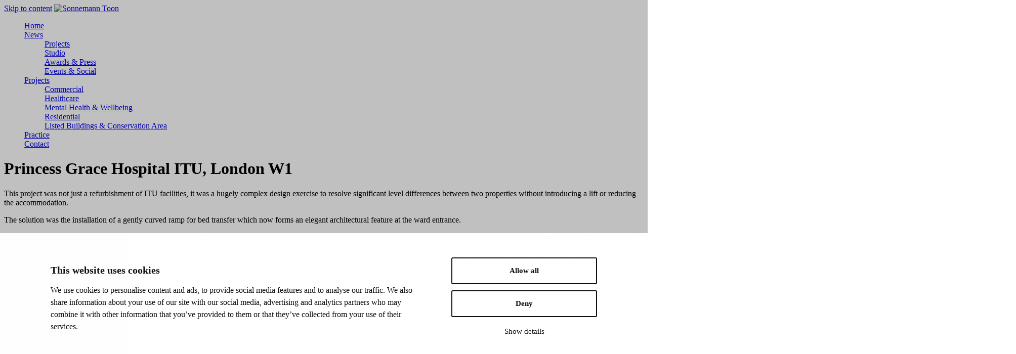

--- FILE ---
content_type: text/html; charset=utf-8; charset=UTF-8
request_url: https://www.st-arch.co.uk/project/princess-grace-hospital-itu
body_size: 8790
content:
<!DOCTYPE html>
<html class="" lang="en">
    <head>
        <title>Princess Grace Hospital ITU | Sonnemann Toon</title><link rel="preconnect" href="https://consent.cookiebot.com">
<script id="Cookiebot" src="https://consent.cookiebot.com/uc.js" data-cbid="17ddd965-4406-49ab-a199-f32609c5bebd" data-blockingmode="auto" type="text/javascript">
</script v="1">
<link rel="icon" href="https://www.st-arch.co.uk/favicon.ico">
<link rel="icon" type="image/png" href="https://www.st-arch.co.uk/assets/favicons/favicon-16x16.png" sizes="16x16">
<link rel="icon" type="image/png" href="https://www.st-arch.co.uk/assets/favicons/favicon-32x32.png" sizes="32x32">
<link rel="apple-touch-icon" sizes="180x180" href="https://www.st-arch.co.uk/assets/favicons/apple-touch-icon.png">
<link rel="manifest" href="https://www.st-arch.co.uk/assets/favicons/manifest.json">
<link rel="mask-icon" href="https://www.st-arch.co.uk/assets/favicons/safari-pinned-tab.svg" color="#78c72c">
<meta name="apple-mobile-web-app-title" content="Sonnemann Toon">
<meta name="application-name" content="Sonnemann Toon">
<meta name="theme-color" content="#ffffff”">
<meta property="og:title" content="Sonnemann Toon">
<meta property="og:type" content="website">
<meta property="og:locale" content="en_GB">
<meta property="og:image" content="https://www.st-arch.co.uk/assets/img/social/st-facebook.jpg">
<meta property="og:image:width" content="1200">
<meta property="og:image:height" content="630">
<meta property="og:site_name" content="Sonnemann Toon">
<meta property="og:url" content="https://www.st-arch.co.uk/">
<meta property="og:description" content="At Sonnemann Toon, we undertake projects with intelligence and care. Our approach is characterised by sensitivity towards building users, consideration for the environment and absolute dedication to successful delivery.">
<meta name="twitter:card" content="summary_large_image">
<meta name="twitter:site" content="@sonnemanntoon">
<meta name="twitter:title" content="Sonnemann Toon">
<meta name="twitter:description" content="At Soonemann Toon, we undertake projects with intelligence and care.">
<meta name="twitter:image" content="https://www.st-arch.co.uk/assets/img/social/st-twitter.jpg">
<meta name="description" content="At Sonnemann Toon, we undertake projects with intelligence and care. Our approach is characterised by sensitivity towards building users, consideration for the environment and absolute dedication to successful delivery.">
<meta name="keywords" content="sonnemann, toon, architects, architecture, london, bicester, healthcare, commercial, residential">
<meta name="description" content="This project was not just a refurbishment of ITU facilities, it was a hugely complex design exercise to resolve significant level differences between two properties&#8230;">
<meta charset="utf-8">
<meta name="viewport" content="width=device-width, initial-scale=1">
<meta property="og:title" content="Princess Grace Hospital ITU | Sonnemann Toon">
<meta property="og:site_name" content="Princess Grace Hospital ITU | Sonnemann Toon">
<meta property="og:url" content="https://www.st-arch.co.uk/project/princess-grace-hospital-itu">
<meta property="og:description" content="">
<meta name="twitter:title" content="Princess Grace Hospital ITU | Sonnemann Toon">
<meta name="twitter:description" content="">
<meta name="twitter:site" content="">
<meta itemprop="name" content="Princess Grace Hospital ITU | Sonnemann Toon">
<meta itemprop="description" content="">
<meta name="apple-mobile-web-app-title" content="Princess Grace Hospital ITU | Sonnemann Toon">
<meta name="application-name" content="Princess Grace Hospital ITU | Sonnemann Toon">
<meta name="description" content="">
<meta name="keywords" content="">
<link rel="canonical" href="https://www.st-arch.co.uk/project/princess-grace-hospital-itu"><link href="https://www.st-arch.co.uk/assets/build/css/app.min.css" rel="stylesheet" type="text/css" /><style type="text/css">
@media (min-width: 768px) {
.site-footer {
padding: 2rem 1.5rem 3.5rem;
}
}
</style><script>
window.ENVIRONMENT = "PRODUCTION";
window.SITE_URL = "https:\/\/www.st-arch.co.uk\/";
window.NAILS = {"URL":"https:\/\/www.st-arch.co.uk\/vendor\/nails\/module-asset\/assets\/","LANG":{},"USER":{"ID":null,"FNAME":false,"LNAME":false,"EMAIL":false}};

            (function(w,d,s,l,i){w[l]=w[l]||[];w[l].push({'gtm.start':
            new Date().getTime(),event:'gtm.js'});var f=d.getElementsByTagName(s)[0],
            j=d.createElement(s),dl=l!='dataLayer'?'&l='+l:'';j.async=true;j.src=
            'https://www.googletagmanager.com/gtm.js?id='+i+dl;f.parentNode.insertBefore(j,f);
            })(window,document,'script','dataLayer','GTM-WPFXHZN');
            
</script>        <!-- HTML5 Shim and Respond.js IE8 support of HTML5 elements and media queries -->
        <!-- WARNING: Respond.js doesn't work if you view the page via file:// -->
        <!--[if lt IE 9]>
        <script src="https://www.st-arch.co.uk/vendor/nails/module-asset/assets/bower_components/html5shiv/dist/html5shiv.js"></script>
        <script src="https://www.st-arch.co.uk/vendor/nails/module-asset/assets/bower_components/respond/dest/respond.min.js"></script>
        <![endif]-->
        <!-- Google Tag Manager -->
        <script>(function(w,d,s,l,i){w[l]=w[l]||[];w[l].push({'gtm.start':
                new Date().getTime(),event:'gtm.js'});var f=d.getElementsByTagName(s)[0],
            j=d.createElement(s),dl=l!='dataLayer'?'&l='+l:'';j.async=true;j.src=
            'https://www.googletagmanager.com/gtm.js?id='+i+dl;f.parentNode.insertBefore(j,f);
        })(window,document,'script','dataLayer','GTM-WPFXHZN');</script>
        <!-- End Google Tag Manager -->
    </head>
    <body class="">
        <!-- Google Tag Manager (noscript) -->
        <noscript><iframe src="https://www.googletagmanager.com/ns.html?id=GTM-WPFXHZN"
                          height="0" width="0" style="display:none;visibility:hidden"></iframe></noscript>
        <!-- End Google Tag Manager (noscript) -->
<div class="page-top" id="top"></div>
<header class="site-header site-header--fixed">
    <!-- Skip to content id required for accessibility-->
    <a class="skip-link" href="#main">Skip to content</a>
    <a href="#" class="header-nav-toggle js-toggle-nav">
        <span></span>
        <span></span>
        <span></span>
    </a>
    <a class="header-logo-link" href="https://www.st-arch.co.uk/">
        <img class="header-logo" src="https://www.st-arch.co.uk/assets/svg/logo.svg" alt="Sonnemann Toon">
    </a>
    <nav class="header-nav js-header-nav">
        <ul class="header-nav__list list--unstyled">
                            <li class="">
                    <a class="header-nav__link "   href="/">
                        Home                    </a>
                                    </li>
                                <li class="header-nav__has-subnav">
                    <a class="header-nav__link "   href="/news">
                        News                    </a>
                                            <!-- if item has subnav -->
                        <a href="#" class="header__toggle-subnav js-toggle-subnav"></a>
                        <ul class="header-subnav__list list--unstyled">
                            <li><a href="/news/category/projects" class="header-subnav__link">Projects</a></li><li><a href="/news/category/studio" class="header-subnav__link">Studio</a></li><li><a href="/news/category/awards-press" class="header-subnav__link">Awards & Press</a></li><li><a href="/news/category/events-social" class="header-subnav__link">Events & Social</a></li>                        </ul>
                        <!-- end item subnav -->
                                        </li>
                                <li class="header-nav__has-subnav">
                    <a class="header-nav__link is-active" aria-current="page"  href="/projects">
                        Projects                    </a>
                                            <!-- if item has subnav -->
                        <a href="#" class="header__toggle-subnav js-toggle-subnav"></a>
                        <ul class="header-subnav__list list--unstyled">
                            <li><a href="/projects/category/commercial" class="header-subnav__link">Commercial</a></li><li><a href="/projects/category/healthcare" class="header-subnav__link">Healthcare</a></li><li><a href="/projects/category/mental-health-and-wellbeing" class="header-subnav__link">Mental Health & Wellbeing</a></li><li><a href="/projects/category/residential" class="header-subnav__link">Residential</a></li><li><a href="/projects/category/listed-buildings-and-conservation-area" class="header-subnav__link">Listed Buildings & Conservation Area</a></li>                        </ul>
                        <!-- end item subnav -->
                                        </li>
                                <li class="">
                    <a class="header-nav__link "   href="/practice">
                        Practice                    </a>
                                    </li>
                                <li class="">
                    <a class="header-nav__link "   href="/contact">
                        Contact                    </a>
                                    </li>
                        </ul>
    </nav>
</header>

<main id="main" role="main"><!-- Open #main tag -->
<div class="site-wrap">
    <div class="hero--scrollover">
        <div class="hero--scrollover__inner">
            <a class="hero hero--bg fancybox" href="https://www.st-arch.co.uk/cache/public/project-1491568748-32bad5c50b20c54934521c107be68b37-SCALE-2800x2800.jpg" data-fancybox-group="gallery" style="background-image: url('https://www.st-arch.co.uk/cache/public/project-1491568748-32bad5c50b20c54934521c107be68b37-SCALE-2800x2800.jpg')"></a>
        </div>
    </div>

    <div class="block--page-bg">
        <div class="container">
            <div class="row">
                <div class="col-md-8">
                    <div class="content-block content-block--offset content-block--main">
                        <h1 class="project-heading title-heading title-heading--spaced"><b>Princess Grace Hospital ITU</b>, London W1</h1>
                        <div class="row">
                            <div class="col-sm-7">
                                <div class="cms-text">
                                    <p>This project was not just a refurbishment of ITU facilities, it was a hugely complex design exercise to resolve significant level differences between two properties without introducing a lift or reducing the accommodation.</p>

<p>The solution was the installation of a gently curved ramp for bed transfer which now forms an elegant architectural feature at the ward entrance.</p>

<p>The Princess Grace Hospital gained the opportunity to expand their intensive and post-surgical care services into an adjacent commercial property in 2010, after already occupying two floors of the latter for clinical use.</p>

<p>A total of 10 intensive care beds are provided in a mixture of bed bays, individual rooms and isolation rooms. The finishes allude to the Princess Grace preferred colour palette whilst complying with the rigorous infection control standards.</p>

<p>The surgical ward on the floor above is an extension of a previously refurbished ward on the same floor. New bedrooms had to adopt a similar look and layout.</p>
                                                                    </div>
                            </div>
                            <div class="col-sm-4 col-sm-offset-1">
                                <ul class="info-list list--unstyled">
                                                                            <li>
                                            <h4 class="subtitle-heading">Sector</h4>
                                            <p>Healthcare</p>
                                        </li>
                                                                                <li>
                                            <h4 class="subtitle-heading">Area</h4>
                                            <p>650sqm</p>
                                        </li>
                                                                                <li>
                                            <h4 class="subtitle-heading">Client</h4>
                                            <p>HCA Healthcare UK</p>
                                        </li>
                                                                        </ul>
                            </div>
                        </div>
                    </div>
                </div>
                                    <div class="col-md-4">
                        <div class="content-block">
                            <ul class="list--unstyled list--thumbs hidden-sm hidden-xs">
                                                                        <li>
                                            <a href="https://www.st-arch.co.uk/cache/public/project-gallery-1491575397-ed2c765f8bb8c57928b22b5d307f6d81-SCALE-2000x2000.jpg" class="fancybox" data-fancybox-group="gallery"><img src="https://www.st-arch.co.uk/cache/public/project-gallery-1491575397-ed2c765f8bb8c57928b22b5d307f6d81-SCALE-500x500.jpg" alt="Princess Grace Hospital ITU + Surgical Ward"></a>
                                        </li>
                                                                                <li>
                                            <a href="https://www.st-arch.co.uk/cache/public/project-gallery-1491575397-58705ba6ba24e77b3ba92646c3c78050-SCALE-2000x2000.jpg" class="fancybox" data-fancybox-group="gallery"><img src="https://www.st-arch.co.uk/cache/public/project-gallery-1491575397-58705ba6ba24e77b3ba92646c3c78050-SCALE-500x500.jpg" alt="Princess Grace Hospital ITU + Surgical Ward"></a>
                                        </li>
                                                                                <li>
                                            <a href="https://www.st-arch.co.uk/cache/public/project-gallery-1503570439-d7089beb0b9cf84ec34a24f0bb7d8572-SCALE-2000x2000.jpg" class="fancybox" data-fancybox-group="gallery"><img src="https://www.st-arch.co.uk/cache/public/project-gallery-1503570439-d7089beb0b9cf84ec34a24f0bb7d8572-SCALE-500x500.jpg" alt=""></a>
                                        </li>
                                                                                <li>
                                            <a href="https://www.st-arch.co.uk/cache/public/project-gallery-1503575082-c1446720d9ca24b649a034372f003e1e-SCALE-2000x2000.jpg" class="fancybox" data-fancybox-group="gallery"><img src="https://www.st-arch.co.uk/cache/public/project-gallery-1503575082-c1446720d9ca24b649a034372f003e1e-SCALE-500x500.jpg" alt=""></a>
                                        </li>
                                                                    </ul>
                        </div>
                    </div>
                                </div>
        </div>
                    <div class="image-slider owl-carousel visible-sm visible-xs">
                
                        <div class="item-block" data-dot="<img src='https://www.st-arch.co.uk/cache/public/project-gallery-1491575397-ed2c765f8bb8c57928b22b5d307f6d81-SCALE-2000x2000.jpg' alt='Princess Grace Hospital ITU'>">
                            <img src="https://www.st-arch.co.uk/cache/public/project-gallery-1491575397-ed2c765f8bb8c57928b22b5d307f6d81-SCALE-2000x2000.jpg" alt="Photo">
                        </div>
                        
                        <div class="item-block" data-dot="<img src='https://www.st-arch.co.uk/cache/public/project-gallery-1491575397-58705ba6ba24e77b3ba92646c3c78050-SCALE-2000x2000.jpg' alt='Princess Grace Hospital ITU'>">
                            <img src="https://www.st-arch.co.uk/cache/public/project-gallery-1491575397-58705ba6ba24e77b3ba92646c3c78050-SCALE-2000x2000.jpg" alt="Photo">
                        </div>
                        
                        <div class="item-block" data-dot="<img src='https://www.st-arch.co.uk/cache/public/project-gallery-1503570439-d7089beb0b9cf84ec34a24f0bb7d8572-SCALE-2000x2000.jpg' alt='Princess Grace Hospital ITU'>">
                            <img src="https://www.st-arch.co.uk/cache/public/project-gallery-1503570439-d7089beb0b9cf84ec34a24f0bb7d8572-SCALE-2000x2000.jpg" alt="Photo">
                        </div>
                        
                        <div class="item-block" data-dot="<img src='https://www.st-arch.co.uk/cache/public/project-gallery-1503575082-c1446720d9ca24b649a034372f003e1e-SCALE-2000x2000.jpg' alt='Princess Grace Hospital ITU'>">
                            <img src="https://www.st-arch.co.uk/cache/public/project-gallery-1503575082-c1446720d9ca24b649a034372f003e1e-SCALE-2000x2000.jpg" alt="Photo">
                        </div>
                                    </div>
            
                    <div class="spaced-section">
                <div class="container">
                    <h3 class="title-heading title-heading--sm">More Healthcare Projects</h3>
                    <div class="project-slider owl-carousel">
                                                    <div class="item-block">
                                <img src="https://www.st-arch.co.uk/cache/public/project-thumbs-1502876196-29eb7466661a8957dd4660ca76533767-SCALE-500x500.jpg" alt="">
                                <div class="item-block__hover">
                                    <div class="item-block__body">
                                        <div class="item-block__plus"></div>
                                        <a
                                            class="item-block__link-cover"
                                            href="https://www.st-arch.co.uk/project/st-leonards-polyclinic"
                                        >
                                            <h3 class="item-block__heading"><span>St. Leonards Polyclinic</span></h3>
                                        </a>
                                        <p class="item-block__location">London N1</p>
                                    </div>
                                </div>
                            </div>
                                                        <div class="item-block">
                                <img src="https://www.st-arch.co.uk/cache/public/project-thumbs-1505212108-863bb21f6a3d03bf0348b4b8672cfed9-SCALE-500x500.jpg" alt="">
                                <div class="item-block__hover">
                                    <div class="item-block__body">
                                        <div class="item-block__plus"></div>
                                        <a
                                            class="item-block__link-cover"
                                            href="https://www.st-arch.co.uk/project/platinum-medical-centre"
                                        >
                                            <h3 class="item-block__heading"><span>Platinum Medical Centre</span></h3>
                                        </a>
                                        <p class="item-block__location">London NW8</p>
                                    </div>
                                </div>
                            </div>
                                                        <div class="item-block">
                                <img src="https://www.st-arch.co.uk/cache/public/project-thumbs-1501154073-8b4229e3ff9e34f10af647a5af42e287-SCALE-500x500.jpg" alt="">
                                <div class="item-block__hover">
                                    <div class="item-block__body">
                                        <div class="item-block__plus"></div>
                                        <a
                                            class="item-block__link-cover"
                                            href="https://www.st-arch.co.uk/project/harley-street-clinic-itu"
                                        >
                                            <h3 class="item-block__heading"><span>Harley Street Clinic ITU</span></h3>
                                        </a>
                                        <p class="item-block__location">London W1</p>
                                    </div>
                                </div>
                            </div>
                                                        <div class="item-block">
                                <img src="https://www.st-arch.co.uk/cache/public/project-thumbs-1501239037-60bef29ea67b0b930a462db19c3cc23f-SCALE-500x500.jpg" alt="">
                                <div class="item-block__hover">
                                    <div class="item-block__body">
                                        <div class="item-block__plus"></div>
                                        <a
                                            class="item-block__link-cover"
                                            href="https://www.st-arch.co.uk/project/princess-grace-hospital-main-entrance"
                                        >
                                            <h3 class="item-block__heading"><span>Princess Grace Hospital Main Entrance</span></h3>
                                        </a>
                                        <p class="item-block__location">London W1</p>
                                    </div>
                                </div>
                            </div>
                                                        <div class="item-block">
                                <img src="https://www.st-arch.co.uk/cache/public/project-thumbs-1501154546-e57441a4b6b2c519ede2ffb21ff700d2-SCALE-500x500.jpg" alt="">
                                <div class="item-block__hover">
                                    <div class="item-block__body">
                                        <div class="item-block__plus"></div>
                                        <a
                                            class="item-block__link-cover"
                                            href="https://www.st-arch.co.uk/project/london-ultrasound-clinic"
                                        >
                                            <h3 class="item-block__heading"><span>London Ultrasound Clinic</span></h3>
                                        </a>
                                        <p class="item-block__location">London W1</p>
                                    </div>
                                </div>
                            </div>
                                                        <div class="item-block">
                                <img src="https://www.st-arch.co.uk/cache/public/project-thumbs-1501239253-56cbcea60e1af0b6bb15231d84f216bb-SCALE-500x500.jpg" alt="">
                                <div class="item-block__hover">
                                    <div class="item-block__body">
                                        <div class="item-block__plus"></div>
                                        <a
                                            class="item-block__link-cover"
                                            href="https://www.st-arch.co.uk/project/st-olaf-house"
                                        >
                                            <h3 class="item-block__heading"><span>St. Olaf House</span></h3>
                                        </a>
                                        <p class="item-block__location">London SE1</p>
                                    </div>
                                </div>
                            </div>
                                                        <div class="item-block">
                                <img src="https://www.st-arch.co.uk/cache/public/project-thumbs-1501239360-7e89d5470b1be58518d97d32c829e6c8-SCALE-500x500.jpg" alt="">
                                <div class="item-block__hover">
                                    <div class="item-block__body">
                                        <div class="item-block__plus"></div>
                                        <a
                                            class="item-block__link-cover"
                                            href="https://www.st-arch.co.uk/project/the-harley-street-dental-studio"
                                        >
                                            <h3 class="item-block__heading"><span>The Harley Street Dental Studio</span></h3>
                                        </a>
                                        <p class="item-block__location">London W1</p>
                                    </div>
                                </div>
                            </div>
                                                        <div class="item-block">
                                <img src="https://www.st-arch.co.uk/cache/public/project-thumbs-1503575828-43a48565684acfc3a82b4fe2b892d459-SCALE-500x500.jpg" alt="">
                                <div class="item-block__hover">
                                    <div class="item-block__body">
                                        <div class="item-block__plus"></div>
                                        <a
                                            class="item-block__link-cover"
                                            href="https://www.st-arch.co.uk/project/the-diagnostic-and-treatment-centre"
                                        >
                                            <h3 class="item-block__heading"><span>The Diagnostic and Treatment Centre</span></h3>
                                        </a>
                                        <p class="item-block__location">London W1</p>
                                    </div>
                                </div>
                            </div>
                                                        <div class="item-block">
                                <img src="https://www.st-arch.co.uk/cache/public/project-thumbs-1505130420-66e1a1747dddc9e874bee22073203796-SCALE-500x500.jpg" alt="">
                                <div class="item-block__hover">
                                    <div class="item-block__body">
                                        <div class="item-block__plus"></div>
                                        <a
                                            class="item-block__link-cover"
                                            href="https://www.st-arch.co.uk/project/the-centre-for-respiratory-medicine-1"
                                        >
                                            <h3 class="item-block__heading"><span>The Centre for Respiratory Medicine</span></h3>
                                        </a>
                                        <p class="item-block__location">London W2</p>
                                    </div>
                                </div>
                            </div>
                                                        <div class="item-block">
                                <img src="https://www.st-arch.co.uk/cache/public/project-thumbs-1672757916-251dbbcc1f75cb8b47a958f5047c3bda-SCALE-500x500.jpg" alt="">
                                <div class="item-block__hover">
                                    <div class="item-block__body">
                                        <div class="item-block__plus"></div>
                                        <a
                                            class="item-block__link-cover"
                                            href="https://www.st-arch.co.uk/project/rehabilitation-hospital"
                                        >
                                            <h3 class="item-block__heading"><span>Rehabilitation Hospital</span></h3>
                                        </a>
                                        <p class="item-block__location">Southampton</p>
                                    </div>
                                </div>
                            </div>
                                                        <div class="item-block">
                                <img src="https://www.st-arch.co.uk/cache/public/project-thumbs-1672760484-0df06d1abb9dfbbb46ef8e8a6efdd1b0-SCALE-500x500.jpg" alt="">
                                <div class="item-block__hover">
                                    <div class="item-block__body">
                                        <div class="item-block__plus"></div>
                                        <a
                                            class="item-block__link-cover"
                                            href="https://www.st-arch.co.uk/project/barts-maternity-service"
                                        >
                                            <h3 class="item-block__heading"><span>Barts Maternity Service</span></h3>
                                        </a>
                                        <p class="item-block__location">London</p>
                                    </div>
                                </div>
                            </div>
                                                        <div class="item-block">
                                <img src="https://www.st-arch.co.uk/cache/public/project-thumbs-1672759969-a41214bbf2a84d0c1cfd96476bfccf0f-SCALE-500x500.jpg" alt="">
                                <div class="item-block__hover">
                                    <div class="item-block__body">
                                        <div class="item-block__plus"></div>
                                        <a
                                            class="item-block__link-cover"
                                            href="https://www.st-arch.co.uk/project/great-ormond-street-hospital-sight-and-sound-centre"
                                        >
                                            <h3 class="item-block__heading"><span>Great Ormond Street Hospital Sight and Sound Centre</span></h3>
                                        </a>
                                        <p class="item-block__location">London</p>
                                    </div>
                                </div>
                            </div>
                                                        <div class="item-block">
                                <img src="https://www.st-arch.co.uk/cache/public/project-thumbs-1725015861-14f003a5cd8fcf8a096d054deab5d3a0-SCALE-500x500.jpg" alt="">
                                <div class="item-block__hover">
                                    <div class="item-block__body">
                                        <div class="item-block__plus"></div>
                                        <a
                                            class="item-block__link-cover"
                                            href="https://www.st-arch.co.uk/project/aberfeldy-wellone-1"
                                        >
                                            <h3 class="item-block__heading"><span>Aberfeldy WellOne</span></h3>
                                        </a>
                                        <p class="item-block__location">London</p>
                                    </div>
                                </div>
                            </div>
                                                        <div class="item-block">
                                <img src="https://www.st-arch.co.uk/cache/public/project-thumbs-1672751972-a476954e4c1c3e8c17e2321aaaa3d94a-SCALE-500x500.jpg" alt="">
                                <div class="item-block__hover">
                                    <div class="item-block__body">
                                        <div class="item-block__plus"></div>
                                        <a
                                            class="item-block__link-cover"
                                            href="https://www.st-arch.co.uk/project/the-dermatology-partnership"
                                        >
                                            <h3 class="item-block__heading"><span>The Dermatology Partnership</span></h3>
                                        </a>
                                        <p class="item-block__location">London</p>
                                    </div>
                                </div>
                            </div>
                                                        <div class="item-block">
                                <img src="https://www.st-arch.co.uk/cache/public/project-thumbs-1672757399-1e8eabc4c49bbc38403e4499ea1e3727-SCALE-500x500.jpg" alt="">
                                <div class="item-block__hover">
                                    <div class="item-block__body">
                                        <div class="item-block__plus"></div>
                                        <a
                                            class="item-block__link-cover"
                                            href="https://www.st-arch.co.uk/project/fife-elective-orthopaedic-centre"
                                        >
                                            <h3 class="item-block__heading"><span>Fife Elective Orthopaedic Centre</span></h3>
                                        </a>
                                        <p class="item-block__location">Kirkcaldy</p>
                                    </div>
                                </div>
                            </div>
                                                        <div class="item-block">
                                <img src="https://www.st-arch.co.uk/cache/public/project-1672751224-db2bcf69a9d4c5c9838467ef4b90f000-SCALE-500x500.jpg" alt="">
                                <div class="item-block__hover">
                                    <div class="item-block__body">
                                        <div class="item-block__plus"></div>
                                        <a
                                            class="item-block__link-cover"
                                            href="https://www.st-arch.co.uk/project/guys-hospital-linac"
                                        >
                                            <h3 class="item-block__heading"><span>Guys Hospital Linac</span></h3>
                                        </a>
                                        <p class="item-block__location">London</p>
                                    </div>
                                </div>
                            </div>
                                                        <div class="item-block">
                                <img src="https://www.st-arch.co.uk/cache/public/project-1607432727-0ac43623eec1746135b5c45d22f10a05-SCALE-500x500.jpg" alt="">
                                <div class="item-block__hover">
                                    <div class="item-block__body">
                                        <div class="item-block__plus"></div>
                                        <a
                                            class="item-block__link-cover"
                                            href="https://www.st-arch.co.uk/project/wellington-hospitals-rehabilitation-centre"
                                        >
                                            <h3 class="item-block__heading"><span>Wellington Hospital’s Rehabilitation Centre</span></h3>
                                        </a>
                                        <p class="item-block__location">London</p>
                                    </div>
                                </div>
                            </div>
                                                        <div class="item-block">
                                <img src="https://www.st-arch.co.uk/cache/public/project-1553949454-dc6f21efdfbabf88d833c06c26c77267-SCALE-500x500.jpg" alt="">
                                <div class="item-block__hover">
                                    <div class="item-block__body">
                                        <div class="item-block__plus"></div>
                                        <a
                                            class="item-block__link-cover"
                                            href="https://www.st-arch.co.uk/project/new-cavendish-street-ophthalmic-clinic"
                                        >
                                            <h3 class="item-block__heading"><span>New Cavendish Street Ophthalmic Clinic</span></h3>
                                        </a>
                                        <p class="item-block__location">London W1</p>
                                    </div>
                                </div>
                            </div>
                                                        <div class="item-block">
                                <img src="https://www.st-arch.co.uk/cache/public/project-1563959297-99c2a362be3653aa677faaf1e2005845-SCALE-500x500.jpg" alt="">
                                <div class="item-block__hover">
                                    <div class="item-block__body">
                                        <div class="item-block__plus"></div>
                                        <a
                                            class="item-block__link-cover"
                                            href="https://www.st-arch.co.uk/project/st-francis-st-elizabeth-wards"
                                        >
                                            <h3 class="item-block__heading"><span>St. Francis & St. Elizabeth Wards</span></h3>
                                        </a>
                                        <p class="item-block__location">London NW8</p>
                                    </div>
                                </div>
                            </div>
                                                        <div class="item-block">
                                <img src="https://www.st-arch.co.uk/cache/public/project-thumbs-1672756597-112abe6eafb24af1f827c4ec45edde7f-SCALE-500x500.jpg" alt="">
                                <div class="item-block__hover">
                                    <div class="item-block__body">
                                        <div class="item-block__plus"></div>
                                        <a
                                            class="item-block__link-cover"
                                            href="https://www.st-arch.co.uk/project/princess-alexandra-eye-pavillion"
                                        >
                                            <h3 class="item-block__heading"><span>Princess Alexandra Eye Pavilion</span></h3>
                                        </a>
                                        <p class="item-block__location">Edinburgh</p>
                                    </div>
                                </div>
                            </div>
                                                        <div class="item-block">
                                <img src="https://www.st-arch.co.uk/cache/public/project-1607429295-0b3001b0d4ba27faf4b7d4d42b8356a9-SCALE-500x500.jpg" alt="">
                                <div class="item-block__hover">
                                    <div class="item-block__body">
                                        <div class="item-block__plus"></div>
                                        <a
                                            class="item-block__link-cover"
                                            href="https://www.st-arch.co.uk/project/evelina-london-childrens-hospital"
                                        >
                                            <h3 class="item-block__heading"><span>Evelina London Children's Hospital</span></h3>
                                        </a>
                                        <p class="item-block__location">London</p>
                                    </div>
                                </div>
                            </div>
                                                        <div class="item-block">
                                <img src="https://www.st-arch.co.uk/cache/public/project-1540816922-1aa9158539fbc54f7462bf808b39d70b-SCALE-500x500.jpg" alt="">
                                <div class="item-block__hover">
                                    <div class="item-block__body">
                                        <div class="item-block__plus"></div>
                                        <a
                                            class="item-block__link-cover"
                                            href="https://www.st-arch.co.uk/project/preventicum-clinic"
                                        >
                                            <h3 class="item-block__heading"><span>Preventicum Clinic</span></h3>
                                        </a>
                                        <p class="item-block__location">London WC2</p>
                                    </div>
                                </div>
                            </div>
                                                        <div class="item-block">
                                <img src="https://www.st-arch.co.uk/cache/public/project-1563879793-d0b05f4226d341ce7765edb10e3e50cc-SCALE-500x500.jpg" alt="">
                                <div class="item-block__hover">
                                    <div class="item-block__body">
                                        <div class="item-block__plus"></div>
                                        <a
                                            class="item-block__link-cover"
                                            href="https://www.st-arch.co.uk/project/emblem-house"
                                        >
                                            <h3 class="item-block__heading"><span>Emblem House</span></h3>
                                        </a>
                                        <p class="item-block__location">London SE1</p>
                                    </div>
                                </div>
                            </div>
                                                        <div class="item-block">
                                <img src="https://www.st-arch.co.uk/cache/public/project-1563893922-ea9aafecd350898ba24d4142c4be4e45-SCALE-500x500.jpg" alt="">
                                <div class="item-block__hover">
                                    <div class="item-block__body">
                                        <div class="item-block__plus"></div>
                                        <a
                                            class="item-block__link-cover"
                                            href="https://www.st-arch.co.uk/project/shropshire-house-laboratories"
                                        >
                                            <h3 class="item-block__heading"><span>Shropshire House Laboratories</span></h3>
                                        </a>
                                        <p class="item-block__location">London WC1</p>
                                    </div>
                                </div>
                            </div>
                                                        <div class="item-block">
                                <img src="https://www.st-arch.co.uk/cache/public/project-thumbs-1503480038-e0d4b5e39b402e197fb0266a08f1e497-SCALE-500x500.jpg" alt="">
                                <div class="item-block__hover">
                                    <div class="item-block__body">
                                        <div class="item-block__plus"></div>
                                        <a
                                            class="item-block__link-cover"
                                            href="https://www.st-arch.co.uk/project/harley-street-proton-beam-therapy"
                                        >
                                            <h3 class="item-block__heading"><span>Harley Street Proton Beam Therapy</span></h3>
                                        </a>
                                        <p class="item-block__location">London W1</p>
                                    </div>
                                </div>
                            </div>
                                                        <div class="item-block">
                                <img src="https://www.st-arch.co.uk/cache/public/project-1670927749-9e2724ece0c51671d4a4eb93d3d5e6b7-SCALE-500x500.jpg" alt="">
                                <div class="item-block__hover">
                                    <div class="item-block__body">
                                        <div class="item-block__plus"></div>
                                        <a
                                            class="item-block__link-cover"
                                            href="https://www.st-arch.co.uk/project/the-focus-clinic"
                                        >
                                            <h3 class="item-block__heading"><span>The Focus Clinic</span></h3>
                                        </a>
                                        <p class="item-block__location">London</p>
                                    </div>
                                </div>
                            </div>
                                                        <div class="item-block">
                                <img src="https://www.st-arch.co.uk/cache/public/project-thumbs-1506073310-1a3b4fb0337080bb3f5ea573fee53401-SCALE-500x500.jpg" alt="">
                                <div class="item-block__hover">
                                    <div class="item-block__body">
                                        <div class="item-block__plus"></div>
                                        <a
                                            class="item-block__link-cover"
                                            href="https://www.st-arch.co.uk/project/guys-cancer-treatment-centre"
                                        >
                                            <h3 class="item-block__heading"><span>GUYS CANCER TREATMENT CENTRE</span></h3>
                                        </a>
                                        <p class="item-block__location">LONDON SE1</p>
                                    </div>
                                </div>
                            </div>
                                                        <div class="item-block">
                                <img src="https://www.st-arch.co.uk/cache/public/project-thumbs-1501238174-3715698e8a2ab35ca57ece442157a945-SCALE-500x500.jpg" alt="">
                                <div class="item-block__hover">
                                    <div class="item-block__body">
                                        <div class="item-block__plus"></div>
                                        <a
                                            class="item-block__link-cover"
                                            href="https://www.st-arch.co.uk/project/midland-metropolitan-hospital"
                                        >
                                            <h3 class="item-block__heading"><span>Midland Metropolitan Hospital</span></h3>
                                        </a>
                                        <p class="item-block__location">Birmingham</p>
                                    </div>
                                </div>
                            </div>
                                                        <div class="item-block">
                                <img src="https://www.st-arch.co.uk/cache/public/project-thumbs-1502191720-e088753b414dbe21e6e5cdb77e5c20fc-SCALE-500x500.jpg" alt="">
                                <div class="item-block__hover">
                                    <div class="item-block__body">
                                        <div class="item-block__plus"></div>
                                        <a
                                            class="item-block__link-cover"
                                            href="https://www.st-arch.co.uk/project/isokinetic-sports-clinic"
                                        >
                                            <h3 class="item-block__heading"><span>Isokinetic Sports Clinic</span></h3>
                                        </a>
                                        <p class="item-block__location">London W1</p>
                                    </div>
                                </div>
                            </div>
                                                        <div class="item-block">
                                <img src="https://www.st-arch.co.uk/cache/public/project-thumbs-1503569601-8a58b8b214e442ab506fe9a3fc6905a6-SCALE-500x500.jpg" alt="">
                                <div class="item-block__hover">
                                    <div class="item-block__body">
                                        <div class="item-block__plus"></div>
                                        <a
                                            class="item-block__link-cover"
                                            href="https://www.st-arch.co.uk/project/welbeck-street-centre"
                                        >
                                            <h3 class="item-block__heading"><span>WELBECK STREET CENTRE</span></h3>
                                        </a>
                                        <p class="item-block__location">London W1</p>
                                    </div>
                                </div>
                            </div>
                                                        <div class="item-block">
                                <img src="https://www.st-arch.co.uk/cache/public/project-1670939624-308c5bcd47b35220b7d7482c3523d665-SCALE-500x500.jpg" alt="">
                                <div class="item-block__hover">
                                    <div class="item-block__body">
                                        <div class="item-block__plus"></div>
                                        <a
                                            class="item-block__link-cover"
                                            href="https://www.st-arch.co.uk/project/the-baird-family-hospital"
                                        >
                                            <h3 class="item-block__heading"><span>The Baird Family Hospital</span></h3>
                                        </a>
                                        <p class="item-block__location">Aberdeen</p>
                                    </div>
                                </div>
                            </div>
                                                        <div class="item-block">
                                <img src="https://www.st-arch.co.uk/cache/public/project-1670934520-15a2a33a667a120e4afdf722a73e2bed-SCALE-500x500.jpg" alt="">
                                <div class="item-block__hover">
                                    <div class="item-block__body">
                                        <div class="item-block__plus"></div>
                                        <a
                                            class="item-block__link-cover"
                                            href="https://www.st-arch.co.uk/project/the-anchor-centre"
                                        >
                                            <h3 class="item-block__heading"><span>The Anchor Centre</span></h3>
                                        </a>
                                        <p class="item-block__location">Aberdeen</p>
                                    </div>
                                </div>
                            </div>
                                                        <div class="item-block">
                                <img src="https://www.st-arch.co.uk/cache/public/project-thumbs-1503569992-8f107283d9e557e9cb8dba664957574f-SCALE-500x500.jpg" alt="">
                                <div class="item-block__hover">
                                    <div class="item-block__body">
                                        <div class="item-block__plus"></div>
                                        <a
                                            class="item-block__link-cover"
                                            href="https://www.st-arch.co.uk/project/sydney-street"
                                        >
                                            <h3 class="item-block__heading"><span>SYDNEY STREET</span></h3>
                                        </a>
                                        <p class="item-block__location">LONDON SW3</p>
                                    </div>
                                </div>
                            </div>
                                                        <div class="item-block">
                                <img src="https://www.st-arch.co.uk/cache/public/project-thumbs-1506005400-1de49dcb5435198b9cf8016b12bb5911-SCALE-500x500.jpg" alt="">
                                <div class="item-block__hover">
                                    <div class="item-block__body">
                                        <div class="item-block__plus"></div>
                                        <a
                                            class="item-block__link-cover"
                                            href="https://www.st-arch.co.uk/project/wellington-knee-unit"
                                        >
                                            <h3 class="item-block__heading"><span>Wellington Knee Unit</span></h3>
                                        </a>
                                        <p class="item-block__location">London NW8</p>
                                    </div>
                                </div>
                            </div>
                                                        <div class="item-block">
                                <img src="https://www.st-arch.co.uk/cache/public/project-thumbs-1502192367-3d3ab5d7b0779fff2b4c126b556be7ca-SCALE-500x500.jpg" alt="">
                                <div class="item-block__hover">
                                    <div class="item-block__body">
                                        <div class="item-block__plus"></div>
                                        <a
                                            class="item-block__link-cover"
                                            href="https://www.st-arch.co.uk/project/spire-cambridge-lea-hospital"
                                        >
                                            <h3 class="item-block__heading"><span>Spire Cambridge Lea Hospital</span></h3>
                                        </a>
                                        <p class="item-block__location">Cambridge</p>
                                    </div>
                                </div>
                            </div>
                                                        <div class="item-block">
                                <img src="https://www.st-arch.co.uk/cache/public/project-1491568749-42759dec5bc54b926e7a7a01dc149d29-SCALE-500x500.jpg" alt="">
                                <div class="item-block__hover">
                                    <div class="item-block__body">
                                        <div class="item-block__plus"></div>
                                        <a
                                            class="item-block__link-cover"
                                            href="https://www.st-arch.co.uk/project/european-scanning-centre"
                                        >
                                            <h3 class="item-block__heading"><span>European Scanning Centre</span></h3>
                                        </a>
                                        <p class="item-block__location">London W1</p>
                                    </div>
                                </div>
                            </div>
                                                        <div class="item-block">
                                <img src="https://www.st-arch.co.uk/cache/public/project-thumbs-1501239614-d971002c652c1e5b4bf1ec1553aed788-SCALE-500x500.jpg" alt="">
                                <div class="item-block__hover">
                                    <div class="item-block__body">
                                        <div class="item-block__plus"></div>
                                        <a
                                            class="item-block__link-cover"
                                            href="https://www.st-arch.co.uk/project/the-shard"
                                        >
                                            <h3 class="item-block__heading"><span>The Shard</span></h3>
                                        </a>
                                        <p class="item-block__location">London SE1</p>
                                    </div>
                                </div>
                            </div>
                                                        <div class="item-block">
                                <img src="https://www.st-arch.co.uk/cache/public/project-thumbs-1501153350-712f5e250724cf1e36ded514c6301023-SCALE-500x500.jpg" alt="">
                                <div class="item-block__hover">
                                    <div class="item-block__body">
                                        <div class="item-block__plus"></div>
                                        <a
                                            class="item-block__link-cover"
                                            href="https://www.st-arch.co.uk/project/city-of-coventry-health-facility"
                                        >
                                            <h3 class="item-block__heading"><span>City of Coventry Health Facility</span></h3>
                                        </a>
                                        <p class="item-block__location">Coventry</p>
                                    </div>
                                </div>
                            </div>
                                                        <div class="item-block">
                                <img src="https://www.st-arch.co.uk/cache/public/project-thumbs-1503332270-6123d4e84d14375bf6232c970cd40efd-SCALE-500x500.jpg" alt="">
                                <div class="item-block__hover">
                                    <div class="item-block__body">
                                        <div class="item-block__plus"></div>
                                        <a
                                            class="item-block__link-cover"
                                            href="https://www.st-arch.co.uk/project/harley-street-paediatric-clinic"
                                        >
                                            <h3 class="item-block__heading"><span>Harley Street Paediatric Clinic</span></h3>
                                        </a>
                                        <p class="item-block__location">London W1</p>
                                    </div>
                                </div>
                            </div>
                                                        <div class="item-block">
                                <img src="https://www.st-arch.co.uk/cache/public/project-thumbs-1506074993-b81f9aa8d150d839650a67d6b4ff19ae-SCALE-500x500.jpg" alt="">
                                <div class="item-block__hover">
                                    <div class="item-block__body">
                                        <div class="item-block__plus"></div>
                                        <a
                                            class="item-block__link-cover"
                                            href="https://www.st-arch.co.uk/project/devonshire-street-clinic"
                                        >
                                            <h3 class="item-block__heading"><span>Devonshire Street Clinic</span></h3>
                                        </a>
                                        <p class="item-block__location">London W1</p>
                                    </div>
                                </div>
                            </div>
                                                        <div class="item-block">
                                <img src="https://www.st-arch.co.uk/cache/public/project-thumbs-1501239526-b2c4dde3409aa87160967fdc53bd4237-SCALE-500x500.jpg" alt="">
                                <div class="item-block__hover">
                                    <div class="item-block__body">
                                        <div class="item-block__plus"></div>
                                        <a
                                            class="item-block__link-cover"
                                            href="https://www.st-arch.co.uk/project/the-heart-hospital-theatres"
                                        >
                                            <h3 class="item-block__heading"><span>The Heart Hospital Theatres</span></h3>
                                        </a>
                                        <p class="item-block__location">London W1</p>
                                    </div>
                                </div>
                            </div>
                                                        <div class="item-block">
                                <img src="https://www.st-arch.co.uk/cache/public/project-1491909197-9c6f3de70891fb2f4788f43a153c3b53-SCALE-500x500.jpg" alt="">
                                <div class="item-block__hover">
                                    <div class="item-block__body">
                                        <div class="item-block__plus"></div>
                                        <a
                                            class="item-block__link-cover"
                                            href="https://www.st-arch.co.uk/project/barts-maternity-theatres"
                                        >
                                            <h3 class="item-block__heading"><span>Barts Maternity Theatres</span></h3>
                                        </a>
                                        <p class="item-block__location">London E1</p>
                                    </div>
                                </div>
                            </div>
                                                        <div class="item-block">
                                <img src="https://www.st-arch.co.uk/cache/public/project-thumbs-1501236634-de08fc9bccf694549b63afa1db4158af-SCALE-500x500.jpg" alt="">
                                <div class="item-block__hover">
                                    <div class="item-block__body">
                                        <div class="item-block__plus"></div>
                                        <a
                                            class="item-block__link-cover"
                                            href="https://www.st-arch.co.uk/project/the-harley-street-fertility-clinic"
                                        >
                                            <h3 class="item-block__heading"><span>The Harley Street Fertility Clinic</span></h3>
                                        </a>
                                        <p class="item-block__location">London W1</p>
                                    </div>
                                </div>
                            </div>
                                                        <div class="item-block">
                                <img src="https://www.st-arch.co.uk/cache/public/project-thumbs-1501236949-b81f4ae1550910ac8f34db52da7a73bd-SCALE-500x500.jpg" alt="">
                                <div class="item-block__hover">
                                    <div class="item-block__body">
                                        <div class="item-block__plus"></div>
                                        <a
                                            class="item-block__link-cover"
                                            href="https://www.st-arch.co.uk/project/harley-street-at-uch"
                                        >
                                            <h3 class="item-block__heading"><span>Harley Street at UCH</span></h3>
                                        </a>
                                        <p class="item-block__location">London NW1</p>
                                    </div>
                                </div>
                            </div>
                                                        <div class="item-block">
                                <img src="https://www.st-arch.co.uk/cache/public/project-thumbs-1501153457-56110adf211890fb67790a40ca03e25d-SCALE-500x500.jpg" alt="">
                                <div class="item-block__hover">
                                    <div class="item-block__body">
                                        <div class="item-block__plus"></div>
                                        <a
                                            class="item-block__link-cover"
                                            href="https://www.st-arch.co.uk/project/loc-93-97-harley-street"
                                        >
                                            <h3 class="item-block__heading"><span>LOC - 93 & 97 HARLEY STREET</span></h3>
                                        </a>
                                        <p class="item-block__location">London W1</p>
                                    </div>
                                </div>
                            </div>
                                                        <div class="item-block">
                                <img src="https://www.st-arch.co.uk/cache/public/project-thumbs-1501236179-78343e93e28fc8d48029ae585ca73020-SCALE-500x500.jpg" alt="">
                                <div class="item-block__hover">
                                    <div class="item-block__body">
                                        <div class="item-block__plus"></div>
                                        <a
                                            class="item-block__link-cover"
                                            href="https://www.st-arch.co.uk/project/moorfields-eye-hospital-entrance"
                                        >
                                            <h3 class="item-block__heading"><span>Moorfields Eye Hospital Entrance</span></h3>
                                        </a>
                                        <p class="item-block__location">London EC1</p>
                                    </div>
                                </div>
                            </div>
                                                        <div class="item-block">
                                <img src="https://www.st-arch.co.uk/cache/public/project-thumbs-1505126881-af6468acc4c0b06eadc35472797e3fa3-SCALE-500x500.jpg" alt="">
                                <div class="item-block__hover">
                                    <div class="item-block__body">
                                        <div class="item-block__plus"></div>
                                        <a
                                            class="item-block__link-cover"
                                            href="https://www.st-arch.co.uk/project/loc-95-harley-street"
                                        >
                                            <h3 class="item-block__heading"><span>LOC - 95 Harley Street</span></h3>
                                        </a>
                                        <p class="item-block__location">London W1</p>
                                    </div>
                                </div>
                            </div>
                                                        <div class="item-block">
                                <img src="https://www.st-arch.co.uk/cache/public/project-thumbs-1501239687-9caf0a69f2ada950f353c3bea5ab42eb-SCALE-500x500.jpg" alt="">
                                <div class="item-block__hover">
                                    <div class="item-block__body">
                                        <div class="item-block__plus"></div>
                                        <a
                                            class="item-block__link-cover"
                                            href="https://www.st-arch.co.uk/project/wellington-hospital-aau"
                                        >
                                            <h3 class="item-block__heading"><span>Wellington Hospital AAU</span></h3>
                                        </a>
                                        <p class="item-block__location">London NW8</p>
                                    </div>
                                </div>
                            </div>
                                                        <div class="item-block">
                                <img src="https://www.st-arch.co.uk/cache/public/project-thumbs-1501237799-5e75268cb207411da28531ba8b8d2d96-SCALE-500x500.jpg" alt="">
                                <div class="item-block__hover">
                                    <div class="item-block__body">
                                        <div class="item-block__plus"></div>
                                        <a
                                            class="item-block__link-cover"
                                            href="https://www.st-arch.co.uk/project/london-bridge-hospital-expansion"
                                        >
                                            <h3 class="item-block__heading"><span>London Bridge Hospital Expansion</span></h3>
                                        </a>
                                        <p class="item-block__location">London SE1</p>
                                    </div>
                                </div>
                            </div>
                                                        <div class="item-block">
                                <img src="https://www.st-arch.co.uk/cache/public/project-thumbs-1501238698-283516a7807b6efadde93eba13f52323-SCALE-500x500.jpg" alt="">
                                <div class="item-block__hover">
                                    <div class="item-block__body">
                                        <div class="item-block__plus"></div>
                                        <a
                                            class="item-block__link-cover"
                                            href="https://www.st-arch.co.uk/project/portland-hospital-day-case-unit"
                                        >
                                            <h3 class="item-block__heading"><span>Portland Hospital Day Case Unit</span></h3>
                                        </a>
                                        <p class="item-block__location">London W1</p>
                                    </div>
                                </div>
                            </div>
                                                        <div class="item-block">
                                <img src="https://www.st-arch.co.uk/cache/public/project-thumbs-1503071532-8f1ec6292d4e64bc4a512e923132cb9a-SCALE-500x500.jpg" alt="">
                                <div class="item-block__hover">
                                    <div class="item-block__body">
                                        <div class="item-block__plus"></div>
                                        <a
                                            class="item-block__link-cover"
                                            href="https://www.st-arch.co.uk/project/lakeside-medical-centre"
                                        >
                                            <h3 class="item-block__heading"><span>Lakeside Medical Centre</span></h3>
                                        </a>
                                        <p class="item-block__location">London SE2</p>
                                    </div>
                                </div>
                            </div>
                                                        <div class="item-block">
                                <img src="https://www.st-arch.co.uk/cache/public/project-thumbs-1503071787-a02a6e9aa74105323baf2df7d3ba0a90-SCALE-500x500.jpg" alt="">
                                <div class="item-block__hover">
                                    <div class="item-block__body">
                                        <div class="item-block__plus"></div>
                                        <a
                                            class="item-block__link-cover"
                                            href="https://www.st-arch.co.uk/project/lordship-lane-primary-care-centre"
                                        >
                                            <h3 class="item-block__heading"><span>Lordship Lane Primary Care Centre</span></h3>
                                        </a>
                                        <p class="item-block__location">London N17</p>
                                    </div>
                                </div>
                            </div>
                                                </div>
                </div>
            </div>

                </div>
</div>
</main>
<footer class="site-footer">
    <div class="row">
        <div class="col-sm-6">
            <p class="footer__copy">&copy; Sonnemann Toon - Commercial, Residential & Healthcare Architects</p>
            <p class="footer__copy">
                <a href="https://www.linkedin.com/company/sonnemann-toon-architects-llp" target="_blank" class="u-mr5">
                    <img src="/assets/img/linkedin.png" width="22" height="22">
                    <span class="footer__social-link">Social Media LinkedIn</span>
                </a>
                <a href="https://www.instagram.com/sonnemanntoonarchitects/" target="_blank">
                    <img src="/assets/img/instagram.png" width="22" height="22">
                    <span class="footer__social-link">Social Media Instagram</span>
                </a>
            </p>
            <p class="footer__cookie">
                <a href="/cookie-declaration">
                    Cookie Declaration                </a>
            </p>
        </div>
        <div class="col-xs-12 col-sm-3">
            <h4 class="footer__heading">Get in touch</h4>
            <ul class="footer__list list--basic list--unstyled">
                <li class="text--caps">
                    <a href="tel:(0)2075808881">
                        +44 (0)20 7580 8881                    </a>
                </li>
                <li>
                    <a href="mailto:info@st-arch.co.uk" class="link--paragraph">
                        info@st-arch.co.uk                    </a>
                </li>
                <li>
                    <a class="link--underline" href="http://twitter.com/">
                                            </a>
                </li>
            </ul>
        </div>
        <div class="col-xs-12 col-sm-3">
            <h4 class="footer__heading">Our offices</h4>
            <ul class="footer__list list--basic list--unstyled">
                                    <li>
                        London                        SE1 7TP                    </li>
                                        <li>
                        Bicester                        OX26 6BU                    </li>
                                    <li><a class="link--underline" href="https://www.st-arch.co.uk/contact">See on maps</a></li>
            </ul>
        </div>
    </div>
</footer>
<!-- Overlay -->
<div class="item-overlay" itemscope itemtype="http://schema.org/Article">
    <div class="item-overlay__backdrop"></div>
    <div class="item-overlay__panel" tabindex="-1">
        <div class="item-overlay__header">
            <a href="#" class="item-overlay__close js-close-panel">Close</a>
        </div>
        <div class="item-overlay__loading">
            Loading...
        </div>
        <div class="item-overlay__content"></div>
    </div>
</div>
<a class="btn--top js-page-link" href="#top"></a>

<script src="https://maps.googleapis.com/maps/api/js?key=AIzaSyBXpHP7_5_md7N79mHsw0u5b6_O8-Qxpos"></script>
<script src="https://www.st-arch.co.uk/assets/build/js/app.min.js"></script><script>
(function(i,s,o,g,r,a,m){i['GoogleAnalyticsObject']=r;i[r]=i[r]||function(){
(i[r].q=i[r].q||[]).push(arguments)},i[r].l=1*new Date();a=s.createElement(o),
m=s.getElementsByTagName(o)[0];a.async=1;a.src=g;m.parentNode.insertBefore(a,m)
})(window,document,'script','https://www.google-analytics.com/analytics.js','ga');

ga('create', 'UA-108239813-1', 'auto');
ga('send', 'pageview');

window.SITE_URL = 'https:\/\/www.st-arch.co.uk\/';
</script></body></html>

--- FILE ---
content_type: application/x-javascript
request_url: https://consentcdn.cookiebot.com/consentconfig/17ddd965-4406-49ab-a199-f32609c5bebd/st-arch.co.uk/configuration.js
body_size: 214
content:
CookieConsent.configuration.tags.push({id:189126613,type:"script",tagID:"",innerHash:"",outerHash:"",tagHash:"2306632444462",url:"https://consent.cookiebot.com/uc.js",resolvedUrl:"https://consent.cookiebot.com/uc.js",cat:[1]});CookieConsent.configuration.tags.push({id:189126617,type:"script",tagID:"",innerHash:"",outerHash:"",tagHash:"2465061853254",url:"",resolvedUrl:"",cat:[3]});

--- FILE ---
content_type: text/plain
request_url: https://www.google-analytics.com/j/collect?v=1&_v=j102&a=1221060933&t=pageview&_s=1&dl=https%3A%2F%2Fwww.st-arch.co.uk%2Fproject%2Fprincess-grace-hospital-itu&ul=en-us%40posix&dt=Princess%20Grace%20Hospital%20ITU%20%7C%20Sonnemann%20Toon&sr=1280x720&vp=1280x720&_u=YEBAAEABAAAAACAAI~&jid=1482452430&gjid=516060700&cid=339025152.1769628847&tid=UA-108239813-1&_gid=2146944182.1769628847&_r=1&_slc=1&gtm=45He61r0h1n81WPFXHZNza200&gcd=13l3l3l3l1l1&dma=0&tag_exp=103116026~103200004~104527906~104528500~104684208~104684211~115938465~115938469~116185181~116185182~117041587~117223566&z=1464823332
body_size: -450
content:
2,cG-D044SD1502